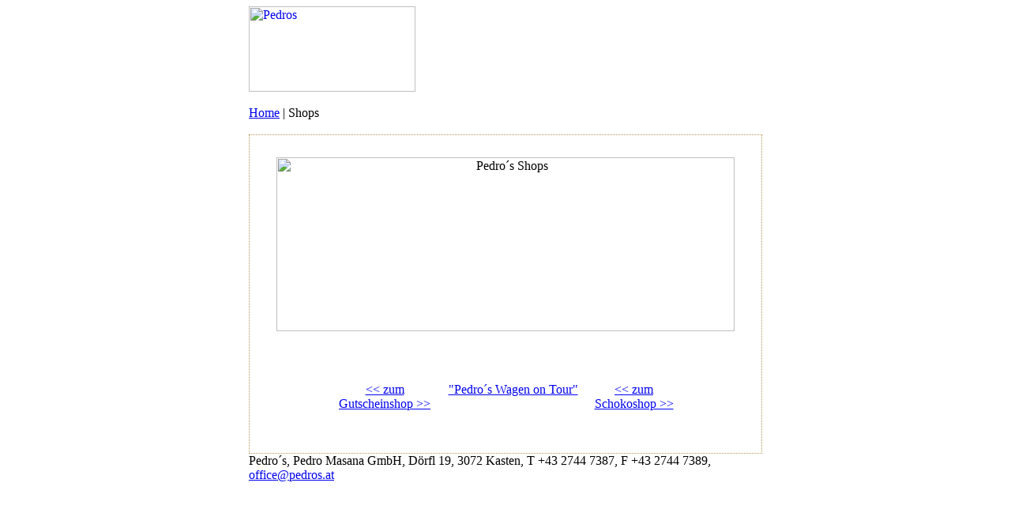

--- FILE ---
content_type: text/html
request_url: https://www.pedros.at/de/shops/shops_prt.php
body_size: 1078
content:
<!DOCTYPE HTML PUBLIC "-//W3C//DTD HTML 4.01 Transitional//EN">
<html>
<head>
<title>Pedro´s Shops</title>
<meta http-equiv="Content-Type" content="text/html; charset=iso-8859-1">
<META http-equiv="expires" content="0">
<META name="language" content="de">
<META name="robots" content="noindex,nofollow,noarchive">
<META name="copyright" content="Pedros, Dörfl 19, A-3072 Kasten bei Böheimkirchen">
<META name="publisher" content="Pedros, Dörfl 19, A-3072 Kasten bei Böheimkirchen">
<META name="rating" content="Alle">
<META name="verify-v1" content="kV2mTwzz6HWfq0gY57SCERGWYBMmZ4/VbJt76rbhw78=">
<link rel="stylesheet" href="../../_css/druck.css" type="text/css">
<script language="JavaScript" type="text/javascript" src="../../_code/js.js"> </script>
</head>

<body> 
<table border="0" cellpadding="0" cellspacing="0" width="650" align="center"> 
	<tr> 
		
    <td><a href="../../index.php"><img src="../../_images/home/home_logo_sm.gif" alt="Pedros" width="211" height="108" border="0"></a></td> 
	</tr> 
	<tr> 
		<td>&nbsp;</td> 
	</tr> 
	<tr> 
		
    <td><a href="../../index.php" class="breadcrumb">Home</a> | Shops</td> 
	</tr> 
	<tr> 
		<td>&nbsp;</td> 
	</tr>
	<tr> 
		<!-- Beginn des Content-Bereiches --> 
		<td width="636" valign="top" style="border:1px dotted #b49859;">
		<div class="content">
		<div style="margin:25px;"> 
                 
          <p align="center"><img src="../../_images/content/landingpage_pedros_shops.jpg" alt="Pedro&acute;s Shops" width="580" height="220" hspace="5" vspace="3" border="0" align="center"><br>
          </p>
				
          <table width="75%" border="0" align="center">
            <tr> 
                    <td width="163" height="106">
<div align="center"><br>
                        <a href="gutscheinshop.php">&lt;&lt; zum Gutscheinshop 
                        &gt;&gt;</a></div></td>
                    <td width="268"><div align="center"><a href="http://www.pedros.at/de/restaurant/der_wagen/wagen_on_tour.php">&quot;Pedro&acute;s 
                        Wagen on Tour&quot;</a></div></td>
                    <td width="141"><div align="center"><br>
                        <a href="pedros_schokoshop.php">&lt;&lt; zum Schokoshop 
                        &gt;&gt;</a></div></td>
                  </tr>
                </table>
				</div> 
			</div></td> 
		<!-- Ende des Content-Bereiches --> 
<!-- Beginn des Footers --> 
    <tr> 
      <td><div class="footer">Pedro&acute;s, Pedro Masana GmbH, D&ouml;rfl 19, 
        3072 Kasten, T +43 2744 7387, F +43 2744 7389, <a href="mailto:office@pedros.at">office@pedros.at</a></div></td> 
    </tr> 
<!-- Ende des Footers --> 
	</tr> 
</table> 
<script src="http://www.google-analytics.com/urchin.js" type="text/javascript">
</script> 
<script type="text/javascript">
_uacct = "UA-215103-1";
urchinTracker();
</script> 
</body>
</html>
